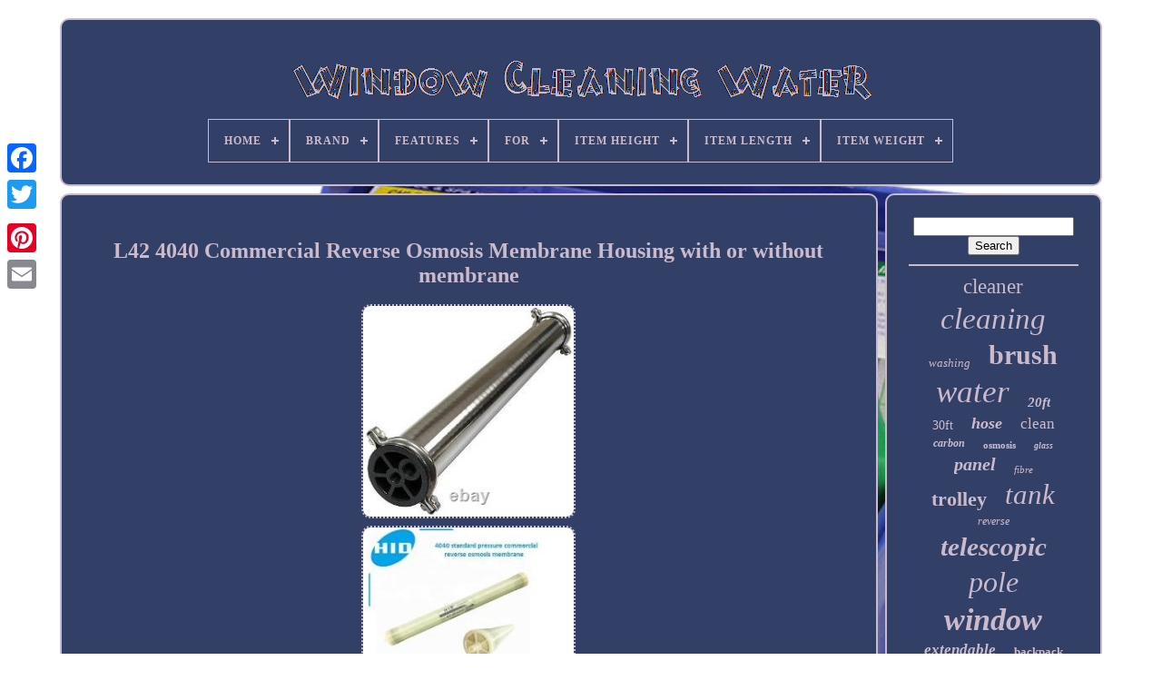

--- FILE ---
content_type: text/html; charset=UTF-8
request_url: https://wincleaningwater.com/en/l42_4040_commercial_reverse_osmosis_membrane_housing_with_or_without_membrane.php
body_size: 6423
content:
	 	<!DOCTYPE HTML> 
<HTML> 

   <HEAD>


	<TITLE>  

 L42 4040 Commercial Reverse Osmosis Membrane Housing With Or Without Membrane

</TITLE>
	

		<LINK TYPE='image/png'	HREF='https://wincleaningwater.com/favicon.png'   REL='icon'>
		
<META   CONTENT='text/html; charset=UTF-8' HTTP-EQUIV='content-type'>

	
  
<!--***************************************************************************************************************
		META
***************************************************************************************************************-->
<META  CONTENT='width=device-width, initial-scale=1'  NAME='viewport'>		
  
	
	
<!--***************************************************************************************************************
		LINK
***************************************************************************************************************-->
<LINK HREF='https://wincleaningwater.com/kinejop.css' TYPE='text/css' REL='stylesheet'>	


	  
  <LINK HREF='https://wincleaningwater.com/gyqi.css' REL='stylesheet'  TYPE='text/css'>  

	 

<!--***************************************************************************************************************-->
<SCRIPT	TYPE='text/javascript'   SRC='https://code.jquery.com/jquery-latest.min.js'>		 

</SCRIPT>

 
	  <SCRIPT TYPE='text/javascript' SRC='https://wincleaningwater.com/lazazeq.js'>	
</SCRIPT>  
	
	<SCRIPT   SRC='https://wincleaningwater.com/myberuvoq.js' TYPE='text/javascript'>  

	 
</SCRIPT>  
	
 <SCRIPT	ASYNC TYPE='text/javascript' SRC='https://wincleaningwater.com/wivuqe.js'>	 </SCRIPT>	
	

 
<SCRIPT SRC='https://wincleaningwater.com/jyzy.js'   ASYNC  TYPE='text/javascript'> 
  </SCRIPT>
 
	
	 	 <SCRIPT  TYPE='text/javascript'>    var a2a_config = a2a_config || {};a2a_config.no_3p = 1;		</SCRIPT>

	
	 <SCRIPT TYPE='text/javascript'> 
	window.onload = function ()
	{
		havebafar('meqalito', 'Search', 'https://wincleaningwater.com/en/search.php');
		natydyca("qyrov.php","euh", "L42 4040 Commercial Reverse Osmosis Membrane Housing With Or Without Membrane");
		
		
	}
	 
			
</SCRIPT>   


 	 </HEAD>
 
	
  	

  
<!--***************************************************************************************************************-->
<BODY  DATA-ID='154192906461'>  
 



	
<DIV CLASS='a2a_kit a2a_kit_size_32 a2a_floating_style a2a_vertical_style' STYLE='left:0px; top:150px;'>  
 

		 	<A	CLASS='a2a_button_facebook'> 	 </A>

		
		 <A CLASS='a2a_button_twitter'>  
 
</A>
 
	  	
		 <A CLASS='a2a_button_google_plus'>
	
</A>    	 	 	
		 
	 
<A  CLASS='a2a_button_pinterest'> 
</A>   
					 
<A  CLASS='a2a_button_email'>       </A>	

	
	
    </DIV>
   
 


	
 			<DIV  ID='vutoqelyli'> 
	   	 
		
 

<DIV ID='pizozeqa'>

	 	   
				
<!--***************************************************************************************************************-->
<A  HREF='https://wincleaningwater.com/en/'>
		

<!--***************************************************************************************************************
		img
***************************************************************************************************************-->
<IMG SRC='https://wincleaningwater.com/en/window_cleaning_water.gif' ALT='Window Cleaning Water'>
  </A>  	


			
<div id='hibatyd' class='align-center'>
<ul>
<li class='has-sub'><a href='https://wincleaningwater.com/en/'><span>Home</span></a>
<ul>
	<li><a href='https://wincleaningwater.com/en/all_items_window_cleaning_water.php'><span>All items</span></a></li>
	<li><a href='https://wincleaningwater.com/en/latest_items_window_cleaning_water.php'><span>Latest items</span></a></li>
	<li><a href='https://wincleaningwater.com/en/most_popular_items_window_cleaning_water.php'><span>Most popular items</span></a></li>
	<li><a href='https://wincleaningwater.com/en/recent_videos_window_cleaning_water.php'><span>Recent videos</span></a></li>
</ul>
</li>

<li class='has-sub'><a href='https://wincleaningwater.com/en/brand/'><span>Brand</span></a>
<ul>
	<li><a href='https://wincleaningwater.com/en/brand/aquati.php'><span>Aquati (70)</span></a></li>
	<li><a href='https://wincleaningwater.com/en/brand/bayersan.php'><span>Bayersan (58)</span></a></li>
	<li><a href='https://wincleaningwater.com/en/brand/ecosure.php'><span>Ecosure (47)</span></a></li>
	<li><a href='https://wincleaningwater.com/en/brand/facelift.php'><span>Facelift (30)</span></a></li>
	<li><a href='https://wincleaningwater.com/en/brand/ionic_systems.php'><span>Ionic Systems (36)</span></a></li>
	<li><a href='https://wincleaningwater.com/en/brand/iwe.php'><span>Iwe (58)</span></a></li>
	<li><a href='https://wincleaningwater.com/en/brand/kiam_power_products.php'><span>Kiam Power Products (61)</span></a></li>
	<li><a href='https://wincleaningwater.com/en/brand/karcher.php'><span>Kärcher (61)</span></a></li>
	<li><a href='https://wincleaningwater.com/en/brand/maxblast.php'><span>Maxblast (473)</span></a></li>
	<li><a href='https://wincleaningwater.com/en/brand/ocasami.php'><span>Ocasami (34)</span></a></li>
	<li><a href='https://wincleaningwater.com/en/brand/pure_freedom.php'><span>Pure Freedom (36)</span></a></li>
	<li><a href='https://wincleaningwater.com/en/brand/streamline.php'><span>Streamline (50)</span></a></li>
	<li><a href='https://wincleaningwater.com/en/brand/unger.php'><span>Unger (91)</span></a></li>
	<li><a href='https://wincleaningwater.com/en/brand/vyair.php'><span>Vyair (99)</span></a></li>
	<li><a href='https://wincleaningwater.com/en/brand/water_genie.php'><span>Water Genie (67)</span></a></li>
	<li><a href='https://wincleaningwater.com/en/brand/wydale.php'><span>Wydale (99)</span></a></li>
	<li><a href='https://wincleaningwater.com/en/brand/wydale_plastics.php'><span>Wydale Plastics (46)</span></a></li>
	<li><a href='https://wincleaningwater.com/en/brand/wydales.php'><span>Wydales (89)</span></a></li>
	<li><a href='https://wincleaningwater.com/en/brand/xline.php'><span>Xline (33)</span></a></li>
	<li><a href='https://wincleaningwater.com/en/brand/xline_systems.php'><span>Xline Systems (42)</span></a></li>
	<li><a href='https://wincleaningwater.com/en/latest_items_window_cleaning_water.php'>Other (2440)</a></li>
</ul>
</li>

<li class='has-sub'><a href='https://wincleaningwater.com/en/features/'><span>Features</span></a>
<ul>
	<li><a href='https://wincleaningwater.com/en/features/adjustable.php'><span>Adjustable (12)</span></a></li>
	<li><a href='https://wincleaningwater.com/en/features/baffled.php'><span>Baffled (21)</span></a></li>
	<li><a href='https://wincleaningwater.com/en/features/easy_grip.php'><span>Easy Grip (9)</span></a></li>
	<li><a href='https://wincleaningwater.com/en/features/easy_grip_water_fed.php'><span>Easy Grip, Water Fed (3)</span></a></li>
	<li><a href='https://wincleaningwater.com/en/features/eco_friendly.php'><span>Eco Friendly (7)</span></a></li>
	<li><a href='https://wincleaningwater.com/en/features/expandable.php'><span>Expandable (13)</span></a></li>
	<li><a href='https://wincleaningwater.com/en/features/extendable.php'><span>Extendable (4)</span></a></li>
	<li><a href='https://wincleaningwater.com/en/features/fitted.php'><span>Fitted (2)</span></a></li>
	<li><a href='https://wincleaningwater.com/en/features/heavy_duty_cleaning.php'><span>Heavy Duty Cleaning (5)</span></a></li>
	<li><a href='https://wincleaningwater.com/en/features/lightweight.php'><span>Lightweight (10)</span></a></li>
	<li><a href='https://wincleaningwater.com/en/features/more_pure_water.php'><span>More Pure Water (2)</span></a></li>
	<li><a href='https://wincleaningwater.com/en/features/portable.php'><span>Portable (17)</span></a></li>
	<li><a href='https://wincleaningwater.com/en/features/rechargeable.php'><span>Rechargeable (2)</span></a></li>
	<li><a href='https://wincleaningwater.com/en/features/resin_vessel.php'><span>Resin Vessel (5)</span></a></li>
	<li><a href='https://wincleaningwater.com/en/features/squeegee.php'><span>Squeegee (8)</span></a></li>
	<li><a href='https://wincleaningwater.com/en/features/stable_performance.php'><span>Stable Performance (11)</span></a></li>
	<li><a href='https://wincleaningwater.com/en/features/streak_free.php'><span>Streak Free (4)</span></a></li>
	<li><a href='https://wincleaningwater.com/en/features/water_fed.php'><span>Water Fed (1056)</span></a></li>
	<li><a href='https://wincleaningwater.com/en/features/water_fed_pole.php'><span>Water Fed Pole (28)</span></a></li>
	<li><a href='https://wincleaningwater.com/en/features/water_filter.php'><span>Water Filter (3)</span></a></li>
	<li><a href='https://wincleaningwater.com/en/latest_items_window_cleaning_water.php'>Other (2798)</a></li>
</ul>
</li>

<li class='has-sub'><a href='https://wincleaningwater.com/en/for/'><span>For</span></a>
<ul>
	<li><a href='https://wincleaningwater.com/en/for/appliance.php'><span>Appliance (2)</span></a></li>
	<li><a href='https://wincleaningwater.com/en/for/automotive.php'><span>Automotive (5)</span></a></li>
	<li><a href='https://wincleaningwater.com/en/for/glass.php'><span>Glass (47)</span></a></li>
	<li><a href='https://wincleaningwater.com/en/for/household_outdoor.php'><span>Household & Outdoor (5)</span></a></li>
	<li><a href='https://wincleaningwater.com/en/for/outdoor.php'><span>Outdoor (2)</span></a></li>
	<li><a href='https://wincleaningwater.com/en/for/pure_water.php'><span>Pure Water (8)</span></a></li>
	<li><a href='https://wincleaningwater.com/en/for/water_filtration.php'><span>Water Filtration (2)</span></a></li>
	<li><a href='https://wincleaningwater.com/en/for/window.php'><span>Window (2)</span></a></li>
	<li><a href='https://wincleaningwater.com/en/for/window_cleaning.php'><span>Window Cleaning (29)</span></a></li>
	<li><a href='https://wincleaningwater.com/en/for/windows.php'><span>Windows (975)</span></a></li>
	<li><a href='https://wincleaningwater.com/en/for/windows_and_gutters.php'><span>Windows And Gutters (2)</span></a></li>
	<li><a href='https://wincleaningwater.com/en/for/windows_cars_etc.php'><span>Windows, Cars Etc (2)</span></a></li>
	<li><a href='https://wincleaningwater.com/en/latest_items_window_cleaning_water.php'>Other (2939)</a></li>
</ul>
</li>

<li class='has-sub'><a href='https://wincleaningwater.com/en/item_height/'><span>Item Height</span></a>
<ul>
	<li><a href='https://wincleaningwater.com/en/item_height/0_015_in.php'><span>0.015 In (41)</span></a></li>
	<li><a href='https://wincleaningwater.com/en/item_height/10_4cm.php'><span>10.4cm (8)</span></a></li>
	<li><a href='https://wincleaningwater.com/en/item_height/24_ft.php'><span>24 Ft (5)</span></a></li>
	<li><a href='https://wincleaningwater.com/en/item_height/25_6cm.php'><span>25.6cm (5)</span></a></li>
	<li><a href='https://wincleaningwater.com/en/item_height/3_00.php'><span>3.00 (18)</span></a></li>
	<li><a href='https://wincleaningwater.com/en/item_height/31_0.php'><span>31.0 (21)</span></a></li>
	<li><a href='https://wincleaningwater.com/en/item_height/87_0.php'><span>87.0 (23)</span></a></li>
	<li><a href='https://wincleaningwater.com/en/item_height/213.php'><span>213 (12)</span></a></li>
	<li><a href='https://wincleaningwater.com/en/item_height/213_0.php'><span>213.0 (10)</span></a></li>
	<li><a href='https://wincleaningwater.com/en/item_height/32_5_cm.php'><span>32.5 Cm (33)</span></a></li>
	<li><a href='https://wincleaningwater.com/en/item_height/42_cm.php'><span>42 Cm (27)</span></a></li>
	<li><a href='https://wincleaningwater.com/en/item_height/42cm.php'><span>42cm (6)</span></a></li>
	<li><a href='https://wincleaningwater.com/en/item_height/610.php'><span>610 (19)</span></a></li>
	<li><a href='https://wincleaningwater.com/en/item_height/610_0.php'><span>610.0 (24)</span></a></li>
	<li><a href='https://wincleaningwater.com/en/item_height/68mmmm.php'><span>68mmmm (9)</span></a></li>
	<li><a href='https://wincleaningwater.com/en/item_height/8_2cm.php'><span>8.2cm (5)</span></a></li>
	<li><a href='https://wincleaningwater.com/en/item_height/90mmmm.php'><span>90mmmm (4)</span></a></li>
	<li><a href='https://wincleaningwater.com/en/item_height/915_0.php'><span>915.0 (19)</span></a></li>
	<li><a href='https://wincleaningwater.com/en/item_height/item_height.php'><span>Item Height (19)</span></a></li>
	<li><a href='https://wincleaningwater.com/en/item_height/915.php'><span>915 (12)</span></a></li>
	<li><a href='https://wincleaningwater.com/en/latest_items_window_cleaning_water.php'>Other (3700)</a></li>
</ul>
</li>

<li class='has-sub'><a href='https://wincleaningwater.com/en/item_length/'><span>Item Length</span></a>
<ul>
	<li><a href='https://wincleaningwater.com/en/item_length/0_110_in.php'><span>0.110 In (41)</span></a></li>
	<li><a href='https://wincleaningwater.com/en/item_length/100_m.php'><span>100 M (7)</span></a></li>
	<li><a href='https://wincleaningwater.com/en/item_length/120_00cm.php'><span>120.00cm (18)</span></a></li>
	<li><a href='https://wincleaningwater.com/en/item_length/125_cm.php'><span>125 Cm (5)</span></a></li>
	<li><a href='https://wincleaningwater.com/en/item_length/15_0.php'><span>15.0 (7)</span></a></li>
	<li><a href='https://wincleaningwater.com/en/item_length/20ft.php'><span>20ft (12)</span></a></li>
	<li><a href='https://wincleaningwater.com/en/item_length/22_0.php'><span>22.0 (17)</span></a></li>
	<li><a href='https://wincleaningwater.com/en/item_length/24ft.php'><span>24ft (13)</span></a></li>
	<li><a href='https://wincleaningwater.com/en/item_length/29_5cm.php'><span>29.5cm (5)</span></a></li>
	<li><a href='https://wincleaningwater.com/en/item_length/295mmmm.php'><span>295mmmm (10)</span></a></li>
	<li><a href='https://wincleaningwater.com/en/item_length/3_5m_5_5m_7_5m.php'><span>3.5m / 5.5m / 7.5m (6)</span></a></li>
	<li><a href='https://wincleaningwater.com/en/item_length/30_0.php'><span>30.0 (41)</span></a></li>
	<li><a href='https://wincleaningwater.com/en/item_length/30ft.php'><span>30ft (24)</span></a></li>
	<li><a href='https://wincleaningwater.com/en/item_length/37_cm.php'><span>37 Cm (27)</span></a></li>
	<li><a href='https://wincleaningwater.com/en/item_length/37cm.php'><span>37cm (5)</span></a></li>
	<li><a href='https://wincleaningwater.com/en/item_length/7_2m_24ft.php'><span>7.2m / 24ft (10)</span></a></li>
	<li><a href='https://wincleaningwater.com/en/item_length/9_0.php'><span>9.0 (10)</span></a></li>
	<li><a href='https://wincleaningwater.com/en/item_length/732_0.php'><span>732.0 (15)</span></a></li>
	<li><a href='https://wincleaningwater.com/en/item_length/item_length.php'><span>Item Length (16)</span></a></li>
	<li><a href='https://wincleaningwater.com/en/item_length/732.php'><span>732 (11)</span></a></li>
	<li><a href='https://wincleaningwater.com/en/latest_items_window_cleaning_water.php'>Other (3720)</a></li>
</ul>
</li>

<li class='has-sub'><a href='https://wincleaningwater.com/en/item_weight/'><span>Item Weight</span></a>
<ul>
	<li><a href='https://wincleaningwater.com/en/item_weight/0_5_kg.php'><span>0.5 Kg (6)</span></a></li>
	<li><a href='https://wincleaningwater.com/en/item_weight/0_66_lbs.php'><span>0.66 Lbs (41)</span></a></li>
	<li><a href='https://wincleaningwater.com/en/item_weight/1_22kg.php'><span>1.22kg (5)</span></a></li>
	<li><a href='https://wincleaningwater.com/en/item_weight/10_lb_4_5_kg.php'><span>10 Lb (4.5 Kg) (26)</span></a></li>
	<li><a href='https://wincleaningwater.com/en/item_weight/2_337.php'><span>2.337 (12)</span></a></li>
	<li><a href='https://wincleaningwater.com/en/item_weight/2_678.php'><span>2.678 (13)</span></a></li>
	<li><a href='https://wincleaningwater.com/en/item_weight/2_71kg.php'><span>2.71kg (5)</span></a></li>
	<li><a href='https://wincleaningwater.com/en/item_weight/3_1.php'><span>3.1 (11)</span></a></li>
	<li><a href='https://wincleaningwater.com/en/item_weight/3_1kg.php'><span>3.1kg (17)</span></a></li>
	<li><a href='https://wincleaningwater.com/en/item_weight/4_5kg.php'><span>4.5kg (5)</span></a></li>
	<li><a href='https://wincleaningwater.com/en/item_weight/5_5kg.php'><span>5.5kg (19)</span></a></li>
	<li><a href='https://wincleaningwater.com/en/item_weight/5kg.php'><span>5kg (10)</span></a></li>
	<li><a href='https://wincleaningwater.com/en/item_weight/7_837.php'><span>7.837 (11)</span></a></li>
	<li><a href='https://wincleaningwater.com/en/item_weight/8_5kg.php'><span>8.5kg (5)</span></a></li>
	<li><a href='https://wincleaningwater.com/en/item_weight/8_6.php'><span>8.6 (7)</span></a></li>
	<li><a href='https://wincleaningwater.com/en/item_weight/8_68.php'><span>8.68 (9)</span></a></li>
	<li><a href='https://wincleaningwater.com/en/item_weight/9_33.php'><span>9.33 (11)</span></a></li>
	<li><a href='https://wincleaningwater.com/en/item_weight/665_00.php'><span>665.00 (18)</span></a></li>
	<li><a href='https://wincleaningwater.com/en/item_weight/item_weight.php'><span>Item Weight (19)</span></a></li>
	<li><a href='https://wincleaningwater.com/en/item_weight/700_g.php'><span>‎700 G (5)</span></a></li>
	<li><a href='https://wincleaningwater.com/en/latest_items_window_cleaning_water.php'>Other (3765)</a></li>
</ul>
</li>

</ul>
</div>

		 	
</DIV>
 

		
	  <DIV  ID='rodutumak'>   
			  	<DIV   ID='xuwizuxepa'> 
  

				

		<DIV ID='perasyqo'>  

  
		 </DIV>



				 
<h1 class="[base64]">L42 4040 Commercial Reverse Osmosis Membrane Housing with or without membrane 

</h1>   <br/>	

<img class="ok7l9l9l5" src="https://wincleaningwater.com/en/pics/L42_4040_Commercial_Reverse_Osmosis_Membrane_Housing_with_or_without_membrane_01_hzr.jpg" title="L42 4040 Commercial Reverse Osmosis Membrane Housing with or without membrane" alt="L42 4040 Commercial Reverse Osmosis Membrane Housing with or without membrane"/> 
<br/>
<img class="ok7l9l9l5" src="https://wincleaningwater.com/en/pics/L42_4040_Commercial_Reverse_Osmosis_Membrane_Housing_with_or_without_membrane_02_ntg.jpg" title="L42 4040 Commercial Reverse Osmosis Membrane Housing with or without membrane" alt="L42 4040 Commercial Reverse Osmosis Membrane Housing with or without membrane"/>  	<br/>
  
 	 <br/>  
<img class="ok7l9l9l5" src="https://wincleaningwater.com/en/dumomumy.gif" title="L42 4040 Commercial Reverse Osmosis Membrane Housing with or without membrane" alt="L42 4040 Commercial Reverse Osmosis Membrane Housing with or without membrane"/>

   
<img class="ok7l9l9l5" src="https://wincleaningwater.com/en/pisam.gif" title="L42 4040 Commercial Reverse Osmosis Membrane Housing with or without membrane" alt="L42 4040 Commercial Reverse Osmosis Membrane Housing with or without membrane"/>  <br/> 	<p> 	 Commercial 4040 Stainless Steel Reverse Osmosis Housing. Multi listing offering Membrane and housing, membrane only and housing only. Please select options from drop down menu at the top of the listing page. 4040 Stainless Steel 304 Grade Reverse Osmosis Membrane Housing that will accept any standard 4040 RO membrane. The ports are 3/4 inch BSP and 1/2 INCH BSP Thread.  </p>	
	

<p>
 4040 Stainless Steel Reverse Osmosis Housing. 2 x End caps (with seals). 2 x Rubber compound mounting wedges, stainless steel straps and bolts. 1 x Fitting kit (including ball valve, and barbed connectors).</p>	
	<p>
	
  Please note ball valve can vary depending on stocks. HID commercial 4040 reverse osmosis membrane. THIS IS A HIGH FLOW MEMBRANE. WITH REDUCTION RATES OF 90% TO 98%. The optimum working pressure for this membrane is 225psi.</p> We have extensively tested our membranes and achieve the following test results. Mains water input pressure 75psi. Input water tds reading 274ppm. With the above parameters test results achieved are. Production 1.7ltrs per min. Output tds reading 8ppm or less. Please note the membranes performance will differ depending on mains water pressure, flow and quality. This item is in the category "Home, Furniture & DIY\Household & Laundry Supplies\Cleaning Tools\Squeegees & Window Cleaning".
	 	<p> The seller is "lcwaterproductsltd" and is located in this country: GB. This item can be shipped to United Kingdom, United States, Japan, Canada, Ireland, Australia, Germany, France, Greece, Italy, Spain, Antigua and Barbuda, Austria, Belgium, Bulgaria, Croatia, Republic of, Cyprus, Czech Republic, Denmark, Estonia, Finland, Hungary, Latvia, Lithuania, Luxembourg, Malta, Netherlands, Poland, Portugal, Romania, Slovakia, Slovenia, Sweden, Bahrain, Brazil, New Zealand, China, Israel, Hong Kong, Norway, Indonesia, Malaysia, Mexico, Singapore, Korea, South, Switzerland, Taiwan, Thailand, Bangladesh, Belize, Bermuda, Bolivia, Barbados, Brunei Darussalam, Cayman Islands, Dominica, Ecuador, Egypt, Guernsey, Gibraltar, Guadeloupe, Grenada, French Guiana, Iceland, Jersey, Jordan, Cambodia, Saint Kitts-Nevis, Saint Lucia, Liechtenstein, Sri Lanka, Macau, Monaco, Maldives, Montserrat, Martinique, Nicaragua, Oman, Pakistan, Peru, Paraguay, Reunion, Turks and Caicos Islands, Aruba, Saudi Arabia, South Africa, United Arab Emirates, Chile, Bahamas, Colombia, Costa Rica, Dominican Republic, Guatemala, Honduras, Jamaica, Kuwait, Panama, Philippines, Qatar, El Salvador, Trinidad and Tobago, Uruguay, Vietnam.</p>	 

<ol>
<li>Option: 4040 housing only</li>
<li>Unit Quantity: 1</li>
<li>Type: 4040 reverse osmosis housing</li>
<li>MPN: 4040 STAINLESS STEEL</li>
<li>4040 HOUSING: STAINLESS STEEL 4040 HOUSING</li>
<li>Sub-Type: Water Fed Pole</li>
<li>PURE WATER SYSTEM: RO HOUSING</li>
<li>Unit Type: Unit</li>
<li>Handle Material: steel</li>
<li>Head Material: Plastic</li>
<li>Brand: LCWP</li>
</ol>
  <br/> 
	 

<img class="ok7l9l9l5" src="https://wincleaningwater.com/en/dumomumy.gif" title="L42 4040 Commercial Reverse Osmosis Membrane Housing with or without membrane" alt="L42 4040 Commercial Reverse Osmosis Membrane Housing with or without membrane"/>

   
<img class="ok7l9l9l5" src="https://wincleaningwater.com/en/pisam.gif" title="L42 4040 Commercial Reverse Osmosis Membrane Housing with or without membrane" alt="L42 4040 Commercial Reverse Osmosis Membrane Housing with or without membrane"/> 
 <br/>    
				
				 
<SCRIPT   TYPE='text/javascript'>
 

					nywu();
				   </SCRIPT>


			
					

	 
<DIV  CLASS='a2a_kit a2a_kit_size_32 a2a_default_style' STYLE='margin:10px auto;width:200px;'>  
					  
<A CLASS='a2a_button_facebook'> 
	
</A>	  
						  <A  CLASS='a2a_button_twitter'>	
</A>
					
  
 
<!--***************************************************************************************************************-->
<A CLASS='a2a_button_google_plus'>	 

 </A>  

					
		 <A	CLASS='a2a_button_pinterest'>

 
</A>
 
  	
					 	  <A CLASS='a2a_button_email'> </A>	   	

					 
</DIV>  	  
					
				
			

</DIV> 
 
 	
 
			



<DIV ID='rebehul'>    
				
				  
<DIV ID='meqalito'>		
	 
					 <HR> 
					 	  </DIV>	  

 


				


<DIV  ID='mewopybyny'>	
	 	 
 
</DIV>

	 	

	
				
				

<DIV  ID='ciwafok'>


					<a style="font-family:Charcoal;font-size:23px;font-weight:normal;font-style:normal;text-decoration:none" href="https://wincleaningwater.com/en/t/cleaner.php">cleaner</a><a style="font-family:Bodoni MT Ultra Bold;font-size:33px;font-weight:normal;font-style:oblique;text-decoration:none" href="https://wincleaningwater.com/en/t/cleaning.php">cleaning</a><a style="font-family:Micro;font-size:13px;font-weight:lighter;font-style:italic;text-decoration:none" href="https://wincleaningwater.com/en/t/washing.php">washing</a><a style="font-family:Merlin;font-size:30px;font-weight:bold;font-style:normal;text-decoration:none" href="https://wincleaningwater.com/en/t/brush.php">brush</a><a style="font-family:MS LineDraw;font-size:35px;font-weight:normal;font-style:italic;text-decoration:none" href="https://wincleaningwater.com/en/t/water.php">water</a><a style="font-family:Trebuchet MS;font-size:15px;font-weight:bold;font-style:italic;text-decoration:none" href="https://wincleaningwater.com/en/t/20ft.php">20ft</a><a style="font-family:Aardvark;font-size:14px;font-weight:normal;font-style:normal;text-decoration:none" href="https://wincleaningwater.com/en/t/30ft.php">30ft</a><a style="font-family:Bookman Old Style;font-size:18px;font-weight:bolder;font-style:italic;text-decoration:none" href="https://wincleaningwater.com/en/t/hose.php">hose</a><a style="font-family:Coronet;font-size:17px;font-weight:normal;font-style:normal;text-decoration:none" href="https://wincleaningwater.com/en/t/clean.php">clean</a><a style="font-family:Britannic Bold;font-size:12px;font-weight:bolder;font-style:oblique;text-decoration:none" href="https://wincleaningwater.com/en/t/carbon.php">carbon</a><a style="font-family:Gill Sans Condensed Bold;font-size:11px;font-weight:bold;font-style:normal;text-decoration:none" href="https://wincleaningwater.com/en/t/osmosis.php">osmosis</a><a style="font-family:Antique Olive;font-size:10px;font-weight:bolder;font-style:oblique;text-decoration:none" href="https://wincleaningwater.com/en/t/glass.php">glass</a><a style="font-family:Donata;font-size:20px;font-weight:bold;font-style:oblique;text-decoration:none" href="https://wincleaningwater.com/en/t/panel.php">panel</a><a style="font-family:Century Gothic;font-size:11px;font-weight:lighter;font-style:oblique;text-decoration:none" href="https://wincleaningwater.com/en/t/fibre.php">fibre</a><a style="font-family:Humanst521 Cn BT;font-size:22px;font-weight:bolder;font-style:normal;text-decoration:none" href="https://wincleaningwater.com/en/t/trolley.php">trolley</a><a style="font-family:Trebuchet MS;font-size:31px;font-weight:lighter;font-style:italic;text-decoration:none" href="https://wincleaningwater.com/en/t/tank.php">tank</a><a style="font-family:Palatino;font-size:12px;font-weight:normal;font-style:oblique;text-decoration:none" href="https://wincleaningwater.com/en/t/reverse.php">reverse</a><a style="font-family:Matura MT Script Capitals;font-size:29px;font-weight:bold;font-style:italic;text-decoration:none" href="https://wincleaningwater.com/en/t/telescopic.php">telescopic</a><a style="font-family:Palatino;font-size:32px;font-weight:lighter;font-style:italic;text-decoration:none" href="https://wincleaningwater.com/en/t/pole.php">pole</a><a style="font-family:DawnCastle;font-size:34px;font-weight:bolder;font-style:oblique;text-decoration:none" href="https://wincleaningwater.com/en/t/window.php">window</a><a style="font-family:Lincoln;font-size:17px;font-weight:bolder;font-style:italic;text-decoration:none" href="https://wincleaningwater.com/en/t/extendable.php">extendable</a><a style="font-family:Sonoma;font-size:13px;font-weight:bolder;font-style:normal;text-decoration:none" href="https://wincleaningwater.com/en/t/backpack.php">backpack</a><a style="font-family:Gill Sans Condensed Bold;font-size:21px;font-weight:bolder;font-style:normal;text-decoration:none" href="https://wincleaningwater.com/en/t/plastic.php">plastic</a><a style="font-family:Arial;font-size:16px;font-weight:lighter;font-style:oblique;text-decoration:none" href="https://wincleaningwater.com/en/t/flat.php">flat</a><a style="font-family:Garamond;font-size:27px;font-weight:lighter;font-style:normal;text-decoration:none" href="https://wincleaningwater.com/en/t/litre.php">litre</a><a style="font-family:Albertus Extra Bold;font-size:19px;font-weight:normal;font-style:oblique;text-decoration:none" href="https://wincleaningwater.com/en/t/solar.php">solar</a><a style="font-family:Fritzquad;font-size:26px;font-weight:bold;font-style:normal;text-decoration:none" href="https://wincleaningwater.com/en/t/valeting.php">valeting</a><a style="font-family:Arial Rounded MT Bold;font-size:24px;font-weight:normal;font-style:oblique;text-decoration:none" href="https://wincleaningwater.com/en/t/camping.php">camping</a><a style="font-family:Aardvark;font-size:25px;font-weight:bolder;font-style:oblique;text-decoration:none" href="https://wincleaningwater.com/en/t/storage.php">storage</a><a style="font-family:Sonoma Italic;font-size:16px;font-weight:normal;font-style:italic;text-decoration:none" href="https://wincleaningwater.com/en/t/pump.php">pump</a><a style="font-family:Chicago;font-size:14px;font-weight:lighter;font-style:italic;text-decoration:none" href="https://wincleaningwater.com/en/t/spray.php">spray</a><a style="font-family:Britannic Bold;font-size:15px;font-weight:lighter;font-style:oblique;text-decoration:none" href="https://wincleaningwater.com/en/t/upright.php">upright</a><a style="font-family:Bookman Old Style;font-size:18px;font-weight:bolder;font-style:italic;text-decoration:none" href="https://wincleaningwater.com/en/t/pure.php">pure</a><a style="font-family:Impact;font-size:28px;font-weight:normal;font-style:italic;text-decoration:none" href="https://wincleaningwater.com/en/t/system.php">system</a><a style="font-family:Minion Web;font-size:19px;font-weight:bold;font-style:oblique;text-decoration:none" href="https://wincleaningwater.com/en/t/robot.php">robot</a>  
						
</DIV>  

			
			  </DIV> 
		 
  
</DIV>
	
		  <DIV ID='sigixikud'>
		
			
   	<UL>	 
				

 	<LI>	
					 	
 	<A	HREF='https://wincleaningwater.com/en/'>
  	
 Home  
</A> 

				</LI>
		
				  <LI>
  	
					

  <A HREF='https://wincleaningwater.com/en/contactus.php'>	  
	Contact Form	 	 
  </A>   

					</LI>

				 		<LI> 	
					 
  <A  HREF='https://wincleaningwater.com/en/privacy_policies.php'> 	Privacy Policies	
</A>


 

				 
 </LI>
 
					   <LI> 	

					 
<!--***************************************************************************************************************-->
<A   HREF='https://wincleaningwater.com/en/tozegu.php'> Terms of service
  </A>

 	

				   </LI>

				
<LI>		
 
					
  <A  HREF='https://wincleaningwater.com/?l=en'> EN

	 
</A> 	 
					&nbsp;
						
<A HREF='https://wincleaningwater.com/?l=fr'> 	FR </A>  	
				    </LI> 

				
				
				
  
	<DIV STYLE='margin:10px auto;width:200px;'  CLASS='a2a_kit a2a_kit_size_32 a2a_default_style'> 	

					 	<A CLASS='a2a_button_facebook'>
 
</A>  	
					
 
 	<A	CLASS='a2a_button_twitter'>  </A>
 
						<A   CLASS='a2a_button_google_plus'>	</A>
 	
					
<!--***************************************************************************************************************
		a
***************************************************************************************************************-->
<A CLASS='a2a_button_pinterest'>	
 
</A>	 	  	
					
	 
 <A CLASS='a2a_button_email'>	   </A>


				
 	 </DIV>	  

				
			
</UL>	

 

			
			 </DIV> 	


	</DIV>
 	
   	 	
<SCRIPT SRC='//static.addtoany.com/menu/page.js'  TYPE='text/javascript'> 
  	</SCRIPT>
 
	 
</BODY> 
   		




</HTML>
 
	